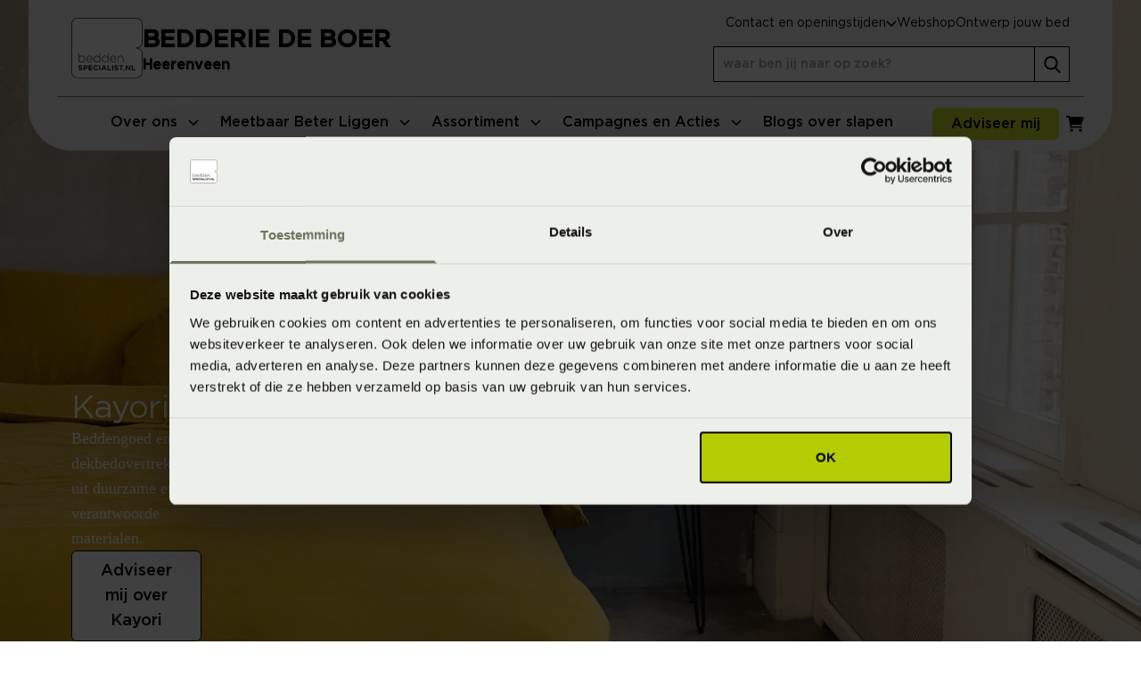

--- FILE ---
content_type: text/html; charset=utf-8
request_url: https://www.beddenspecialist.nl/bedderie-de-boer/merken/kayori/
body_size: 13656
content:
<!DOCTYPE html>
<html lang="nl-nl">
<head>
    
<meta charset="UTF-8">
<meta name="viewport" content="width=device-width, initial-scale=1">
<meta http-equiv="Content-Type" content="text/html; charset=utf-8">
<meta http-equiv="X-UA-Compatible" content="IE=edge">

<!-- Critical resources preconnect -->
    <link rel="preconnect" href="https://api.searchine.net">
    <link rel="preconnect" href="https://cdn.searchine.net">

<title>Kayori duurzaam en verantwoord beddengoed. | Beddenspecialist Bedderie de Boer Heerenveen</title>
<meta name="description" content="Dekbedovertrekken, hoeslakens en ander beddengoed vind je allemaal bij Kayori. | Beddenspecialist Bedderie de Boer Heerenveen" />
<meta name="robots" content="index, follow" />
<link rel="canonical" href="https://www.beddenspecialist.nl/bedderie-de-boer/merken/kayori/" />

<!-- Social meta tags -->
<meta property="og:title" content="Kayori duurzaam en verantwoord beddengoed. | Beddenspecialist Bedderie de Boer Heerenveen" />
<meta property="og:description" content="Dekbedovertrekken, hoeslakens en ander beddengoed vind je allemaal bij Kayori. | Beddenspecialist Bedderie de Boer Heerenveen" />
<meta property="og:type" content="website" />
<meta property="og:url" content="https://www.beddenspecialist.nl/bedderie-de-boer/merken/kayori/" />
<meta property="og:image" content="https://www.beddenspecialist.nl/media/lfpp5ane/kayori-izakaya-dekbedovertrek-goud-mood.jpg?width=1200&height=630&quality=80&rnd=133161845972230000&rxy=0.5,0.5" />
<meta property="og:image:height" content="1200" />
<meta property="og:image:width" content="630" />
<meta property="twitter:image" content="https://www.beddenspecialist.nl/media/lfpp5ane/kayori-izakaya-dekbedovertrek-goud-mood.jpg?width=750&height=500&quality=80&rnd=133161845972230000&rxy=0.5,0.5" />
<meta name="twitter:card" content="summary" />
<meta name="twitter:title" content="Kayori duurzaam en verantwoord beddengoed. | Beddenspecialist Bedderie de Boer Heerenveen" />
<meta name="twitter:description" content="Dekbedovertrekken, hoeslakens en ander beddengoed vind je allemaal bij Kayori. | Beddenspecialist Bedderie de Boer Heerenveen" />

<!-- Favicons -->
<link rel="apple-touch-icon" sizes="180x180" href="/apple-touch-icon.png">
<link rel="icon" type="image/png" sizes="32x32" href="/favicon-32x32.png">
<link rel="icon" type="image/png" sizes="16x16" href="/favicon-16x16.png">
<link rel="manifest" href="/site.webmanifest">
<link rel="mask-icon" href="/safari-pinned-tab.svg" color="#5bbad5">
<meta name="msapplication-TileColor" content="#da532c">
<meta name="theme-color" content="#ffffff">

<!-- Fonts preload -->
<link rel="preload" as="font" href="/static/fonts/Gotham-Medium.woff2" type="font/woff2" crossorigin="anonymous" />
<link rel="preload" as="font" href="/static/fonts/Gotham-Thin.woff2" type="font/woff2" crossorigin="anonymous" />
<link rel="preload" as="font" href="/static/fonts/Gotham-Book.woff2" type="font/woff2" crossorigin="anonymous" />

<!-- Preload banner image -->
            <link rel="preload" href="/media/lfpp5ane/kayori-izakaya-dekbedovertrek-goud-mood.jpg?quality=80&amp;rnd=133161845972230000&amp;rxy=0.5,0.5&width=558&height=420&rmode=crop&format=webp" as="image" media="(max-width: 575px)" fetchpriority="high">
            <link rel="preload" href="/media/lfpp5ane/kayori-izakaya-dekbedovertrek-goud-mood.jpg?quality=80&amp;rnd=133161845972230000&amp;rxy=0.5,0.5&width=1006&height=750&rmode=crop&format=webp" as="image" media="((min-width: 576px) and (max-width: 1023px))" fetchpriority="high">
            <link rel="preload" href="/media/lfpp5ane/kayori-izakaya-dekbedovertrek-goud-mood.jpg?quality=80&amp;rnd=133161845972230000&amp;rxy=0.5,0.5&width=1264&height=680&rmode=crop&format=webp" as="image" media="((min-width: 1024px) and (max-width: 1279px))" fetchpriority="high">
            <link rel="preload" href="/media/lfpp5ane/kayori-izakaya-dekbedovertrek-goud-mood.jpg?quality=80&amp;rnd=133161845972230000&amp;rxy=0.5,0.5&width=1920&height=768&rmode=crop&format=webp" as="image" media="(min-width: 1280px)" fetchpriority="high">

<script src="/static/js/main.js?639014795606328293" defer></script>
<link rel="preload" href="/static/css/main.css?639014795606328293" as="style">
<link rel="stylesheet" href="/static/css/main.css?639014795606328293">

<script>
    window.dataLayer = window.dataLayer || [];
    dataLayer.push({
        'store_name': "Bedderie de Boer",
        'page_section': "Merken",
        'page_type': "BrandPage",
        'page_url': "/bedderie-de-boer/merken/kayori/",
        'page_name': "Kayori",
        'page_path': "/merken/kayori",
        'utm_campaign': "",
        'utm_source': "",
        'utm_medium': ""
    });
</script>

<!-- Google Tag Manager -->
    <script>
        (function (w, d, s, l, i) {
            w[l] = w[l] || []; w[l].push({
                'gtm.start':
                    new Date().getTime(), event: 'gtm.js'
            }); var f = d.getElementsByTagName(s)[0],
                j = d.createElement(s), dl = l != 'dataLayer' ? '&l=' + l : ''; j.async = true; j.src =
                    'https://www.googletagmanager.com/gtm.js?id=' + i + dl; f.parentNode.insertBefore(j, f);
        })(window, document, 'script', 'dataLayer', 'GTM-58GXSF4');</script>

<!-- Searchine integration -->
    
<script type="application/x-searchine+json">
    {"title":"Kayori duurzaam en verantwoord beddengoed.","description":null,"robots":"index, follow","thumbnail":"https://www.beddenspecialist.nl/media/lfpp5ane/kayori-izakaya-dekbedovertrek-goud-mood.jpg?width=200&height=200&quality=80&rnd=133161845972230000&rxy=0.5,0.5","customFields":{"Store":"Bedderie de Boer","Searchine.CustomFields.PageType":"Informatie","Culture":"nl-NL"}}
</script>
    <script type="text/javascript">
        window._sn = window._sn || [];
        window._sn.config = {
            engineid: 'b4dc109e-fcbb-4040-8667-4f4467da1c13',
            apiDomain: 'https://app.searchine.net',
            cdnDomain: 'https://cdn-test.searchine.net',
            debug: false
        };
    </script>

</head>
<body>
            <!-- Google Tag Manager (noscript) -->
        <noscript>
            <iframe src="https://www.googletagmanager.com/ns.html?id=GTM-58GXSF4"
                height="0" width="0" style="display:none;visibility:hidden"></iframe>
        </noscript>
        <!-- End Google Tag Manager (noscript) -->


<div id="navigation" class="relative h-[84px] lg:h-auto lg:fixed inset-x-0 top-0 z-50 font-sans mega-menu-transition"
     x-data="navigation" x-bind="container">
    <nav x-bind="mainNav" class="hidden bg-gray-200 lg:bg-transparent fixed inset-0 lg:inset-auto lg:relative z-20 lg:!flex lg:flex-col ">
        <div class="container p-0 relative lg:hidden">
            <button aria-label="Sluit menu" x-bind="toggle" class="close absolute top-4 right-4 p-2 z-50 text-black rounded-lg hover:bg-attention-50 focus:outline-none focus:ring-2 focus:ring-attention-100">
                <svg class="icon-base">
                    <use href="/static/icons/icons.svg?639014795606328293#close"></use>
                </svg>
            </button>
        </div>
        <div class="overflow-y-auto h-full py-16 px-8 lg:py-0 lg:overflow-y-visible lg:flex lg:flex-col lg:flex lg:flex-col">
            <div class="lg:order-2 bg-gray-200 lg:px-8 lg:w-full 2xl:max-w-[1500px] 2xl:mx-auto lg:sticky lg:top-0 lg:inset-x-0 lg:z-30 lg:rounded-b-6xl mt-16 lg:mt-0"
                 :class="{ 'lg:!rounded-none': isExpanded() }">
                <div class="container p-0 xl:px-4">
                    <div class="lg:flex lg:justify-between lg:items-center lg:justify-start">
                        <div class="mb-6 w-[80%] lg:mb-0 lg:w-full lg:mr-4 xl:mx-8">
                            <ul x-bind="menuList" class="lg:flex lg:justify-center xl:gap-4 m-0">
                                            <li class="flex flex-col lg:border-b-4" x-bind="menuItem" id="menuitem_0" :class="isActive('menuitem_0') ? 'lg:border-attention-500' : 'lg:border-transparent lg:hover:border-attention-500'">
                                                <div class="mega-menu-main">
                                                    <a href="/bedderie-de-boer/over-ons/" class="mega-menu-main-link lg:!pr-0">Over ons</a>
                                                    <button class="mega-menu-main-button" aria-label="Open menu">
                                                        <svg class="icon-xxs">
                                                            <use href="/static/icons/icons.svg?639014795606328293#chevron-down"></use>
                                                        </svg>
                                                    </button>
                                                </div>
                                                <div class="mega-menu-expand hidden" x-show="isActive('menuitem_0')" x-init="() => { $el.classList.remove('hidden') }">
                                                    <div class="container p-0">
                                                        <div class="mb-5 lg:mb-0 lg:flex lg:gap-4 lg:justify-between lg:border-t-2 lg:border-attention-500 lg:py-4 lg:flex-wrap xl:flex-nowrap">
                                                                <ul class="mb-0 lg:mb-3">
                                                                        <li class="mb-2 lg:mb-0">
                                                                            <a href="/bedderie-de-boer/over-ons/" class="mega-menu-expand-main-link">Over ons</a>
                                                                        </li>
                                                                        <li class="mb-2 lg:mb-0">
                                                                            <a href="/bedderie-de-boer/historie/" class="mega-menu-expand-main-link">Historie</a>
                                                                        </li>
                                                                        <li class="mb-2 lg:mb-0">
                                                                            <a href="/bedderie-de-boer/fysiotherapie/" class="mega-menu-expand-main-link">Fysiotherapie</a>
                                                                        </li>
                                                                        <li class="mb-2 lg:mb-0">
                                                                            <a href="/bedderie-de-boer/over-ons/ambassadeurs/" class="mega-menu-expand-main-link">Ambassadeurs</a>
                                                                        </li>
                                                                        <li class="mb-2 lg:mb-0">
                                                                            <a href="/bedderie-de-boer/over-ons/slaapkenniscentrum/" class="mega-menu-expand-main-link">SlaapKennisCentrum</a>
                                                                        </li>
                                                                </ul>
                                                        </div>
                                                    </div>
                                                </div>
                                            </li>
                                            <li class="flex flex-col lg:border-b-4" x-bind="menuItem" id="menuitem_1" :class="isActive('menuitem_1') ? 'lg:border-attention-500' : 'lg:border-transparent lg:hover:border-attention-500'">
                                                <div class="mega-menu-main">
                                                    <a href="/bedderie-de-boer/meetbaar-beter-liggen/" class="mega-menu-main-link lg:!pr-0">Meetbaar Beter Liggen</a>
                                                    <button class="mega-menu-main-button" aria-label="Open menu">
                                                        <svg class="icon-xxs">
                                                            <use href="/static/icons/icons.svg?639014795606328293#chevron-down"></use>
                                                        </svg>
                                                    </button>
                                                </div>
                                                <div class="mega-menu-expand hidden" x-show="isActive('menuitem_1')" x-init="() => { $el.classList.remove('hidden') }">
                                                    <div class="container p-0">
                                                        <div class="mb-5 lg:mb-0 lg:flex lg:gap-4 lg:justify-between lg:border-t-2 lg:border-attention-500 lg:py-4 lg:flex-wrap xl:flex-nowrap">
                                                                <ul class="mb-0 lg:mb-3">
                                                                        <li class="mb-2 lg:mb-0">
                                                                            <a href="/bedderie-de-boer/meetbaar-beter-liggen/slaapadvies-op-maat/" class="mega-menu-expand-main-link">Slaapadvies op maat</a>
                                                                                <ul class="hidden lg:block">
                                                                                        <li><a href="/bedderie-de-boer/meetbaar-beter-liggen/slaapgedrag-thuismeting/" class="mega-menu-expand-link">Slaapgedrag Thuismeting</a></li>
                                                                                        <li><a href="/bedderie-de-boer/meetbaar-beter-liggen/3d-postuurmeting/" class="mega-menu-expand-link">3D Postuurmeting</a></li>
                                                                                        <li><a href="/bedderie-de-boer/meetbaar-beter-liggen/slaapfysio/" class="mega-menu-expand-link">Slaapfysio</a></li>
                                                                                        <li><a href="/bedderie-de-boer/meetbaar-beter-liggen/slaapselfie/" class="mega-menu-expand-link">Slaapselfie</a></li>
                                                                                        <li><a href="/bedderie-de-boer/meetbaar-beter-liggen/advies-aan-huis/" class="mega-menu-expand-link">Advies aan huis</a></li>
                                                                                        <li><a href="/bedderie-de-boer/meetbaar-beter-liggen/bedanalyse/" class="mega-menu-expand-link">Bedanalyse</a></li>
                                                                                </ul>
                                                                        </li>
                                                                </ul>
                                                                <ul class="mb-0 lg:mb-3">
                                                                        <li class="mb-2 lg:mb-0">
                                                                            <a href="/bedderie-de-boer/meetbaar-beter-liggen/online-tools/" class="mega-menu-expand-main-link">Online tools voor een betere nachtrust</a>
                                                                                <ul class="hidden lg:block">
                                                                                        <li><a href="/bedderie-de-boer/slaapscore/" class="mega-menu-expand-link">Wat is mijn SlaapKwaliteitScore?</a></li>
                                                                                        <li><a href="/bedderie-de-boer/meetbaar-beter-liggen/welk-matras-past-bij-mij/" class="mega-menu-expand-link">Gebruik de matrassenwijzer</a></li>
                                                                                        <li><a href="/bedderie-de-boer/ontwerp-jouw-bed/" class="mega-menu-expand-link">Ontwerp jouw bed</a></li>
                                                                                </ul>
                                                                        </li>
                                                                </ul>
                                                                <ul class="mb-0 lg:mb-3">
                                                                        <li class="mb-2 lg:mb-0">
                                                                            <a href="/bedderie-de-boer/meetbaar-beter-liggen/oplossingen-voor-klachten/" class="mega-menu-expand-main-link">Oplossingen voor klachten</a>
                                                                                <ul class="hidden lg:block">
                                                                                        <li><a href="/bedderie-de-boer/blogs/4-tips-tegen-nekpijn-na-het-slapen/" class="mega-menu-expand-link">Nekpijn</a></li>
                                                                                        <li><a href="/bedderie-de-boer/blogs/rugpijn-na-slapen/" class="mega-menu-expand-link">Rugpijn</a></li>
                                                                                        <li><a href="/bedderie-de-boer/blogs/schouderpijn-na-slapen/" class="mega-menu-expand-link">Schouderklachten</a></li>
                                                                                        <li><a href="/bedderie-de-boer/blogs/slapende-arm/" class="mega-menu-expand-link">Slapende armen</a></li>
                                                                                        <li><a href="/bedderie-de-boer/blogs/slaapklimaat/" class="mega-menu-expand-link">Slaapklimaat</a></li>
                                                                                </ul>
                                                                        </li>
                                                                </ul>
                                                                <ul class="mb-0 lg:mb-3">
                                                                </ul>
                                                                <ul class="mb-0 lg:mb-3">
                                                                </ul>
                                                        </div>
                                                    </div>
                                                </div>
                                            </li>
                                            <li class="flex flex-col lg:border-b-4" x-bind="menuItem" id="menuitem_2" :class="isActive('menuitem_2') ? 'lg:border-attention-500' : 'lg:border-transparent lg:hover:border-attention-500'">
                                                <div class="mega-menu-main">
                                                    <a href="/bedderie-de-boer/assortiment/" class="mega-menu-main-link lg:!pr-0">Assortiment</a>
                                                    <button class="mega-menu-main-button" aria-label="Open menu">
                                                        <svg class="icon-xxs">
                                                            <use href="/static/icons/icons.svg?639014795606328293#chevron-down"></use>
                                                        </svg>
                                                    </button>
                                                </div>
                                                <div class="mega-menu-expand hidden" x-show="isActive('menuitem_2')" x-init="() => { $el.classList.remove('hidden') }">
                                                    <div class="container p-0">
                                                        <div class="mb-5 lg:mb-0 lg:flex lg:gap-4 lg:justify-between lg:border-t-2 lg:border-attention-500 lg:py-4 lg:flex-wrap xl:flex-nowrap">
                                                                <ul class="mb-0 lg:mb-3">
                                                                        <li class="mb-2 lg:mb-0">
                                                                            <a href="/bedderie-de-boer/boxsprings/" class="mega-menu-expand-main-link">Boxsprings</a>
                                                                                <ul class="hidden lg:block">
                                                                                        <li><a href="/bedderie-de-boer/elektrisch-verstelbare-boxsprings/" class="mega-menu-expand-link">Elektrisch verstelbare boxsprings</a></li>
                                                                                        <li><a href="/bedderie-de-boer/instelbare-boxsprings/" class="mega-menu-expand-link">Instelbare boxsprings</a></li>
                                                                                        <li><a href="/bedderie-de-boer/vlakke-boxsprings/" class="mega-menu-expand-link">Vlakke boxsprings</a></li>
                                                                                        <li><a href="/bedderie-de-boer/hoog-laag-boxsprings/" class="mega-menu-expand-link">Hoog laag boxsprings</a></li>
                                                                                        <li><a href="/bedderie-de-boer/ontwerp-jouw-bed/" class="mega-menu-expand-link">Ontwerp jouw bed</a></li>
                                                                                </ul>
                                                                        </li>
                                                                        <li class="mb-2 lg:mb-0">
                                                                            <a href="/bedderie-de-boer/ledikanten/" class="mega-menu-expand-main-link">Ledikanten</a>
                                                                                <ul class="hidden lg:block">
                                                                                        <li><a href="/bedderie-de-boer/bedden-met-opbergruimte/" class="mega-menu-expand-link">Bedden met opbergruimte</a></li>
                                                                                        <li><a href="/bedderie-de-boer/gestoffeerde-bedden/" class="mega-menu-expand-link">Gestoffeerde bedden</a></li>
                                                                                        <li><a href="/bedderie-de-boer/houten-bedden/" class="mega-menu-expand-link">Houten bedden</a></li>
                                                                                </ul>
                                                                        </li>
                                                                </ul>
                                                                <ul class="mb-0 lg:mb-3">
                                                                        <li class="mb-2 lg:mb-0">
                                                                            <a href="/bedderie-de-boer/matrassen/" class="mega-menu-expand-main-link">Matrassen</a>
                                                                                <ul class="hidden lg:block">
                                                                                        <li><a href="/bedderie-de-boer/natuurlatex-matrassen/" class="mega-menu-expand-link">Natuurlatex matrassen</a></li>
                                                                                        <li><a href="/bedderie-de-boer/pocketvering-matrassen/" class="mega-menu-expand-link">Pocketvering matrassen</a></li>
                                                                                        <li><a href="/bedderie-de-boer/koudschuim-matrassen/" class="mega-menu-expand-link">Koudschuim matrassen</a></li>
                                                                                        <li><a href="/bedderie-de-boer/instelbare-matrassen/" class="mega-menu-expand-link">Instelbare matrassen</a></li>
                                                                                        <li><a href="/bedderie-de-boer/latex-matrassen/" class="mega-menu-expand-link">Latex matrassen</a></li>
                                                                                        <li><a href="/bedderie-de-boer/traagschuim-matrassen/" class="mega-menu-expand-link">Traagschuim matrassen</a></li>
                                                                                        <li><a href="/bedderie-de-boer/topmatrassen/" class="mega-menu-expand-link">Topmatrassen</a></li>
                                                                                </ul>
                                                                        </li>
                                                                </ul>
                                                                <ul class="mb-0 lg:mb-3">
                                                                        <li class="mb-2 lg:mb-0">
                                                                            <a href="/bedderie-de-boer/bedbodems/" class="mega-menu-expand-main-link">Bedbodems</a>
                                                                                <ul class="hidden lg:block">
                                                                                        <li><a href="/bedderie-de-boer/boxsprings/" class="mega-menu-expand-link">Boxsprings</a></li>
                                                                                        <li><a href="/bedderie-de-boer/instelbare-bodems/" class="mega-menu-expand-link">Instelbare bodems</a></li>
                                                                                        <li><a href="/bedderie-de-boer/lattenbodems/" class="mega-menu-expand-link">Lattenbodems</a></li>
                                                                                </ul>
                                                                        </li>
                                                                        <li class="mb-2 lg:mb-0">
                                                                            <a href="/bedderie-de-boer/beddengoed/" class="mega-menu-expand-main-link">Beddengoed</a>
                                                                                <ul class="hidden lg:block">
                                                                                        <li><a href="/bedderie-de-boer/hoeslakens/" class="mega-menu-expand-link">Hoeslakens</a></li>
                                                                                        <li><a href="/bedderie-de-boer/dekbedovertrekken/" class="mega-menu-expand-link">Dekbedovertrekken</a></li>
                                                                                        <li><a href="/bedderie-de-boer/matrasbeschermers/" class="mega-menu-expand-link">Matrasbeschermers</a></li>
                                                                                        <li><a href="/bedderie-de-boer/kussenslopen/" class="mega-menu-expand-link">Kussenslopen</a></li>
                                                                                </ul>
                                                                        </li>
                                                                </ul>
                                                                <ul class="mb-0 lg:mb-3">
                                                                        <li class="mb-2 lg:mb-0">
                                                                            <a href="/bedderie-de-boer/dekbedden/" class="mega-menu-expand-main-link">Dekbedden</a>
                                                                        </li>
                                                                        <li class="mb-2 lg:mb-0">
                                                                            <a href="/bedderie-de-boer/kussens/" class="mega-menu-expand-main-link">Kussens</a>
                                                                        </li>
                                                                        <li class="mb-2 lg:mb-0">
                                                                            <a href="/bedderie-de-boer/badtextiel/" class="mega-menu-expand-main-link">Badtextiel</a>
                                                                        </li>
                                                                        <li class="mb-2 lg:mb-0">
                                                                            <a href="/bedderie-de-boer/accessoires/" class="mega-menu-expand-main-link">Accessoires</a>
                                                                        </li>
                                                                </ul>
                                                                <ul class="mb-0 lg:mb-3">
                                                                        <li class="mb-2 lg:mb-0">
                                                                            <a href="/bedderie-de-boer/merken/" class="mega-menu-expand-main-link">Onze merken</a>
                                                                                <ul class="hidden lg:block">
                                                                                        <li><a href="/bedderie-de-boer/merken/beddelicious/" class="mega-menu-expand-link">Beddelicious</a></li>
                                                                                        <li><a href="/bedderie-de-boer/merken/ledorm/" class="mega-menu-expand-link">LeDorm</a></li>
                                                                                        <li><a href="/bedderie-de-boer/merken/slp-collection/" class="mega-menu-expand-link">SLP Collection</a></li>
                                                                                        <li><a href="/bedderie-de-boer/merken/roewa/" class="mega-menu-expand-link">R&#xF6;wa</a></li>
                                                                                        <li><a href="/bedderie-de-boer/merken/hasena/" class="mega-menu-expand-link">Hasena</a></li>
                                                                                        <li><a href="/bedderie-de-boer/merken/vandyck/" class="mega-menu-expand-link">Vandyck</a></li>
                                                                                        <li><a href="/bedderie-de-boer/merken/" class="mega-menu-expand-link">Bekijk alle merken</a></li>
                                                                                </ul>
                                                                        </li>
                                                                </ul>
                                                        </div>
                                                    </div>
                                                </div>
                                            </li>
                                            <li class="flex flex-col lg:border-b-4" x-bind="menuItem" id="menuitem_3" :class="isActive('menuitem_3') ? 'lg:border-attention-500' : 'lg:border-transparent lg:hover:border-attention-500'">
                                                <div class="mega-menu-main">
                                                    <a href="/bedderie-de-boer/campagnes-en-acties/" class="mega-menu-main-link lg:!pr-0">Campagnes en Acties</a>
                                                    <button class="mega-menu-main-button" aria-label="Open menu">
                                                        <svg class="icon-xxs">
                                                            <use href="/static/icons/icons.svg?639014795606328293#chevron-down"></use>
                                                        </svg>
                                                    </button>
                                                </div>
                                                <div class="mega-menu-expand hidden" x-show="isActive('menuitem_3')" x-init="() => { $el.classList.remove('hidden') }">
                                                    <div class="container p-0">
                                                        <div class="mb-5 lg:mb-0 lg:flex lg:gap-4 lg:justify-between lg:border-t-2 lg:border-attention-500 lg:py-4 lg:flex-wrap xl:flex-nowrap">
                                                                <ul class="mb-0 lg:mb-3">
                                                                        <li class="mb-2 lg:mb-0">
                                                                            <a href="/bedderie-de-boer/outlet/" class="mega-menu-expand-main-link">Outlet</a>
                                                                        </li>
                                                                        <li class="mb-2 lg:mb-0">
                                                                            <a href="/bedderie-de-boer/webshop-sale/" class="mega-menu-expand-main-link">Webshop Sale</a>
                                                                        </li>
                                                                        <li class="mb-2 lg:mb-0">
                                                                            <a href="/bedderie-de-boer/folders-brochures/" class="mega-menu-expand-main-link">Folders &amp; Brochures</a>
                                                                        </li>
                                                                </ul>
                                                                <ul class="mb-0 lg:mb-3">
                                                                </ul>
                                                        </div>
                                                    </div>
                                                </div>
                                            </li>
                                            <li class=" lg:border-b-4 lg:border-transparent lg:hover:border-attention-500"><div class="mega-menu-main"><a href="/bedderie-de-boer/blogs/" class="mega-menu-main-link">Blogs over slapen</a></div></li>
                            </ul>
                        </div>
                        <div>
                            <ul class="flex gap-4 mb-6 lg:mb-0">
                                    <li class="flex">
                                        
        <button class="block max-w-[175px] text-ellipsis overflow-hidden whitespace-nowrap button-attention" title="Adviseer mij" x-data="ajax()" x-bind="trigger" x-on:click="$dispatch('slideover-open')" data-href="/bedderie-de-boer/render-component?RefId=1572&PageId=07a5c8b1-3cbb-4632-b023-e50f23d302b2&cn=ConversionFlow" data-target="#slideOverPlaceholder" data-track-action='Clicked' data-track-category='Appointment' data-track-event='click' data-track-label='General' data-track-value='0' data-track-datalayer='null'>
            Adviseer mij
        </button>

                                    </li>
                                <li class="hidden lg:flex">
                                    
<a href="/bedderie-de-boer/winkelwagen/" class=" cart relative inline-flex items-center p-2 text-sm text-black rounded-lg hover:bg-attention-50 focus:outline-none focus:ring-2 focus:ring-attention-100">
    <span class="sr-only">Winkelwagen</span>
    <span class="absolute bottom-0 right-0 rounded-full leading-5 tracking-tighter w-5 h-5 text-xs flex justify-center content-center bg-info-default "
          x-data="shoppingCartIcon(0, ['ajax:afterFetch', 'productDetail:afterFetch'], 'sleeptrade.cart')"
          x-show="itemCount > 0" x-text="itemCount"></span>
    <svg class="icon-sm shrink-0">
        <use href="/static/icons/icons.svg?639014795606328293#shopping-cart"></use>
    </svg>
</a>
                                </li>
                            </ul>
                        </div>
                    </div>
                </div>
            </div>
            <div class="lg:order-1  bg-gray-200 lg:px-8 lg:w-full 2xl:max-w-[1500px] 2xl:mx-auto lg:relative z-40">
                <div class="container p-0 lg:p-4 lg:border-attention-500 lg:border-b">
                    <div class="flex justify-between items-center">
                        <a href="/bedderie-de-boer/" class="logo hidden lg:flex gap-4">
                            <img width="80" height="68" src="/static/images/beddenspecialist.svg" alt="beddenspecialist.nl" class="w-[80px]" />
                                <span class="flex flex-col justify-end pb-[3px]">
                                    <span class="font-sans font-bold uppercase lg:text-[1.25rem] lg:leading-7 xl:text-[1.7rem] xl:leading-8">Bedderie de Boer</span>
                                    <span class="font-sans font-bold">Heerenveen</span>
                                </span>
                        </a>
                        <div class="flex flex-col items-start lg:flex-row lg:gap-8 xl:gap-16">
                            <div class="lg:flex lg:flex-col">
                                    <ul class="m-0 lg:gap-8 lg:flex lg:justify-end">
                                        <li x-data="openingHours()" class="relative mb-6 lg:mb-0 text-sm">
                                            <button x-bind="togglePanel" class="js--toggle-button button font-base lg:rounded-none lg:p-0 lg:text-sm lg:border-0 lg:!bg-transparent lg:!text-black">
                                                <span>Contact en openingstijden</span>
                                                <svg class="icon-base lg:hidden">
                                                    <use href="/static/icons/icons.svg?639014795606328293#arrow-right-long"></use>
                                                </svg>
                                                <svg x-bind="toggleArrow" class="hidden icon-xxs transition-transform lg:block">
                                                    <use href="/static/icons/icons.svg?639014795606328293#chevron-down"></use>
                                                </svg>
                                            </button>
                                            <div x-bind="toggleVisibility" class="hidden js--toggle-panel p-4 lg:p-8 bg-gray-200 font-serif text-base fixed z-50 inset-0 lg:left-auto lg:right-auto lg:bottom-auto lg:top-[80px] lg:w-[600px] lg:rounded-b-6xl lg:drop-shadow-xl lg:bg-white">
                                                <button x-on:click="closePanel()" class="absolute right-6 top-6 lg:hidden">
                                                    <svg class="icon-base">
                                                        <use href="/static/icons/icons.svg?639014795606328293#close"></use>
                                                    </svg>
                                                </button>
                                                <div>
        <div class="w-full">
            <div class="h4 uppercase m-0">Bedderie de Boer</div>
            <p class="relative inline-block after:flex after:h-0 after:w-4/5 after:border after:border-attention-500">Heerenveen</p>
        </div>
        <div class="md:flex md:justify-between md:gap-4">
            <div class="pb-5 border-b-2 border-attention-500 md:pb-0 md:border-0">
                <p class="m-0">
                    Jousterweg  34<br />
                    8447 RH  Heerenveen
                </p>
                    <a class="block" href="tel:0513-627419" data-track-action='Converted' data-track-category='Call' data-track-event='click' data-track-label='0513-627419' data-track-value='0' data-track-datalayer='null'>
                        <span>T:</span>
                        <span class="underline">0513-627419</span>
                    </a>
                    <a class="block" href="mailto:bedderiedeboer@beddenspecialist.nl" data-track-action='Converted' data-track-category='Mail' data-track-event='click' data-track-label='bedderiedeboer@beddenspecialist.nl' data-track-value='0' data-track-datalayer='null'>
                        <span>E:</span>
                        <span class="underline">bedderiedeboer@beddenspecialist.nl</span>
                    </a>
                <div class="flex gap-3 mt-3 mb-5">
                        <button x-data="ajax()" x-bind="trigger" x-on:click="$dispatch('slideover-open')" data-href="/bedderie-de-boer/render-component?RefId=5337&PageId=07a5c8b1-3cbb-4632-b023-e50f23d302b2&cn=ConversionFlow" data-target="#slideOverPlaceholder" data-track-action='Clicked' data-track-category='Contact' data-track-event='click' data-track-label='General' data-track-value='0' data-track-datalayer='null' title="Neem contact met ons op"
                        class="flex w-16 h-16 flex-col justify-center items-center bg-gray-200 text-attention-500 block">
                            <svg class="icon-sm">
                                <use href="/static/icons/icons.svg?639014795606328293#envelope"></use>
                            </svg>
                            Contact
                        </button>
                        <a data-track-action='Converted' data-track-category='Call' data-track-event='click' data-track-label='0513-627419' data-track-value='0' data-track-datalayer='null' href="tel:0513-627419" class="flex w-16 h-16 flex-col justify-center items-center bg-gray-200 text-attention-500 block">
                            <svg class="icon-sm">
                                <use href="/static/icons/icons.svg?639014795606328293#phone"></use>
                            </svg>
                            Bel ons
                        </a>
                        <a data-track-action='Converted' data-track-category='Route' data-track-event='click' data-track-label='' data-track-value='0' data-track-datalayer='null' href="https://www.google.com/maps/dir//Bedderie&#x2B;de&#x2B;Boer%2cJousterweg&#x2B;&#x2B;34%2c8447&#x2B;RH&#x2B;%2cHeerenveen" target="_blank" class="flex w-16 h-16 flex-col justify-center items-center bg-gray-200 text-attention-500 block">
                            <svg class="icon-sm">
                                <use href="/static/icons/icons.svg?639014795606328293#map-pin"></use>
                            </svg>
                            Route
                        </a>
                </div>
                <ul class="arrow-list text-sm">
                    <li class="!mb-0">
                        <a href="/bedderie-de-boer/winkels/" target="" class="underline">Bekijk alle winkels</a>
                    </li>
                    <li class="!mb-0">
                        <a href="/" target="" class="underline">
                            Ga naar homepage beddenspecialist.nl
                        </a>
                    </li>
                </ul>
            </div>
            <div class="shrink-0 mt-5 md:mt-0">
                <div class="py-4 px-4 bg-primary-100">Buiten openingstijden open op afspraak.</div>
                <div class="py-4 px-4 bg-primary-50 rounded-b-3xl">
                        <div>
                            <span class="inline-block w-28">Maandag</span>
                                    <span>9:30 - 17:30</span>
                        </div>
                        <div>
                            <span class="inline-block w-28">Dinsdag</span>
                                    <span>9:30 - 17:30</span>
                        </div>
                        <div>
                            <span class="inline-block w-28">Woensdag</span>
                                    <span>9:30 - 17:30</span>
                        </div>
                        <div>
                            <span class="inline-block w-28">Donderdag</span>
                                    <span>9:30 - 17:30</span>
                        </div>
                        <div>
                            <span class="inline-block w-28">Vrijdag</span>
                                    <span>9:30 - 17:30</span>
                        </div>
                        <div>
                            <span class="inline-block w-28">Zaterdag</span>
                                    <span>9:30 - 17:00</span>
                        </div>
                        <div>
                            <span class="inline-block w-28">Zondag</span>
                                <span>Gesloten</span>
                        </div>
                </div>
            </div>
        </div>
</div>
                                            </div>
                                        </li>
                                            <li class="mb-2 lg:mb-0 text-sm">
                                                <a href="/bedderie-de-boer/webshop/" class="font-base">
                                                    Webshop
                                                </a>
                                            </li>
                                            <li class="mb-2 lg:mb-0 text-sm">
                                                <a href="/bedderie-de-boer/ontwerp-jouw-bed/" class="font-base">
                                                    Ontwerp jouw bed
                                                </a>
                                            </li>
                                    </ul>
                                    <div id="snsearch" class="snsearch hidden lg:block lg:mt-4 px-8 lg:px-0 h-[40px]" style="width: 100%;">
                                        <form class="searchform container p-0" novalidate="novalidate" action="/bedderie-de-boer/zoeken/" method="get" autocomplete="off"></form>
                                    </div>
                            </div>
                        </div>
                    </div>
                </div>
            </div>
        </div>
    </nav>
    <div class="h-[84px] lg:hidden"></div>
    <nav id="mobileNav" class="h-[84px] bg-gray-200 fixed inset-x-0 top-0 lg:hidden z-10">
        <div class="container p-4">
            <div class="flex justify-between items-center">
                <a href="/bedderie-de-boer/" class="logo flex gap-3">
                    <img width="60" height="50" src="/static/images/beddenspecialist.svg" alt="beddenspecialist.nl" class="w-[60px]" />
                        <span class="flex flex-col justify-end pb-[2px]">
                            <span class="font-sans font-bold uppercase leading-5 sm:text-xl">Bedderie de Boer</span>
                            <span class="font-sans font-bold text-sm">Heerenveen</span>
                        </span>
                </a>
                <div>
                    <ul class="flex gap-2 m-0">
                        <li>
                            
<a href="/bedderie-de-boer/winkelwagen/" class="h-full w-[40px] cart relative inline-flex items-center p-2 text-sm text-black rounded-lg hover:bg-attention-50 focus:outline-none focus:ring-2 focus:ring-attention-100">
    <span class="sr-only">Winkelwagen</span>
    <span class="absolute bottom-0 right-0 rounded-full leading-5 tracking-tighter w-5 h-5 text-xs flex justify-center content-center bg-info-default "
          x-data="shoppingCartIcon(0, ['ajax:afterFetch', 'productDetail:afterFetch'], 'sleeptrade.cart')"
          x-show="itemCount > 0" x-text="itemCount"></span>
    <svg class="icon-sm shrink-0">
        <use href="/static/icons/icons.svg?639014795606328293#shopping-cart"></use>
    </svg>
</a>
                        </li>
                        <li>
                            <button x-bind="toggle"
                                    type="button"
                                    aria-label="Open menu"
                                    class="hamburger inline-flex items-center p-2 text-sm text-black rounded-lg hover:bg-attention-50 focus:outline-none focus:ring-2 focus:ring-attention-100">
                                <svg class="icon-base">
                                    <use href="/static/icons/icons.svg?639014795606328293#hamburger"></use>
                                </svg>
                            </button>
                        </li>
                    </ul>
                </div>
            </div>
        </div>
    </nav>
</div>
<div class="detail-banner relative z-20">
        <img class="relative aspect-4/3 w-full block object-cover bg-gray-50 mx-auto lg:h-[680px] xl:h-[768px] 2xl:max-w-[1920px]"
             fetchpriority="high"
             srcset="/media/lfpp5ane/kayori-izakaya-dekbedovertrek-goud-mood.jpg?quality=80&amp;rnd=133161845972230000&amp;rxy=0.5,0.5&amp;width=558&amp;height=420&amp;rmode=crop&amp;format=webp 558w, /media/lfpp5ane/kayori-izakaya-dekbedovertrek-goud-mood.jpg?quality=80&amp;rnd=133161845972230000&amp;rxy=0.5,0.5&amp;width=1006&amp;height=750&amp;rmode=crop&amp;format=webp 1006w, /media/lfpp5ane/kayori-izakaya-dekbedovertrek-goud-mood.jpg?quality=80&amp;rnd=133161845972230000&amp;rxy=0.5,0.5&amp;width=1264&amp;height=680&amp;rmode=crop&amp;format=webp 1264w, /media/lfpp5ane/kayori-izakaya-dekbedovertrek-goud-mood.jpg?quality=80&amp;rnd=133161845972230000&amp;rxy=0.5,0.5&amp;width=1920&amp;height=768&amp;rmode=crop&amp;format=webp 1280w"
             sizes="(max-width: 575px) 558px, ((min-width: 576px) and (max-width: 1023px)) 1006px, ((min-width: 1024px) and (max-width: 1279px)) 1264px, (min-width: 1280px) 1280px"
             src="/media/lfpp5ane/kayori-izakaya-dekbedovertrek-goud-mood.jpg?quality=80&amp;rnd=133161845972230000&amp;rxy=0.5,0.5&width=1920&height=768&rmode=crop&format=webp"
             alt="Kayori Dekbedovertrek Izakaya Goud Mood" />

        <div class="2xl:max-w-[1500px] mx-auto relative">
            <div class="relative z-20 lg:absolute lg:inset-0 mx-2 lg:mt-auto lg:mx-8 lg:flex lg:justify-end">
                <div class="-mt-8 lg:mt-0 relative lg:max-w-xl lg:absolute lg:bottom-0 lg:left-0">
                    <div class="bg-attention-500 lg:opacity-80 absolute inset-0 z-10 rounded-3xl rounded-bl-none lg:rounded-none lg:rounded-tr-6xl  shadow-subtle"></div>
                    <div class="container py-8 pt-16 lg:p-12 relative z-20 text-white flex flex-col items-start gap-4 lg:gap-6">
                            <h1 class="remove-line !m-0 font-heading text-3xl lg:text-4xl font-medium tracking-tight">Kayori</h1>
                            <p class="text-lg m-0">Beddengoed en dekbedovertrekken uit duurzame en verantwoorde materialen.</p>
                        
        <button class="mt-auto py-2 px-4 md:px-8 lg:text-lg shadow button" title="Adviseer mij over Kayori" x-data="ajax()" x-bind="trigger" x-on:click="$dispatch('slideover-open')" data-href="/bedderie-de-boer/render-component?RefId=1572&PageId=07a5c8b1-3cbb-4632-b023-e50f23d302b2&cn=ConversionFlow" data-target="#slideOverPlaceholder" data-track-action='Clicked' data-track-category='Appointment' data-track-event='click' data-track-label='General' data-track-value='0' data-track-datalayer='null'>
            Adviseer mij over Kayori
        </button>

                    </div>
                </div>
                    <div class="absolute bottom-full lg:bottom-0 right-0 translate-y-2/4 lg:translate-y-0 z-10">
                        <div class="relative z-10 bg-white lg:shadow-subtle max-w-[100px] md:max-w-[150px] lg:max-w-[200px] max-h-[100px] md:max-h-[150px] lg:max-h-[200px]">
                            <img loading="lazy" width="300" height="200" x-data="imageresponsive('/media/wmrkcgtl/kayori-logo.png?quality=80&amp;rnd=133161846836800000&amp;rxy=0.5,0.5', 'pad')" x-bind="image" alt="" data-alt="Kayori Logo" />
                        </div>
                    </div>
            </div>
        </div>
</div>

<div x-data="anchorNavigation">
    <div x-bind="placeholder"></div>
    <div class="lg:mx-8 lg:rounded-b-6xl font-sans top-0 left-0 top-0 right-0 bg-gray-200 z-40 2xl:max-w-[1500px] 2xl:mx-auto" x-bind="anchor">
        <div class="bg-gray-50 lg:rounded-b-6xl p-4 lg:px-8 lg:py-6">
            <div class="container">
                <button class="flex items-center lg:hidden" x-bind="toggle">
                    <span class="text-sm pr-4">Snel naar </span>
                    <svg :class="{ 'rotate-180': open }" class="icon-xxs transition-transform">
                        <use href="/static/icons/icons.svg?639014795606328293#chevron-down"></use>
                    </svg>
                </button>
                <ul x-show="open" x-cloak class="lg:!flex gap-8 m-0">
                        <li class="text-sm mt-2 lg:mt-0"><a x-bind="link" href="#referentie-producten">Producten</a></li>
                        <li class="text-sm mt-2 lg:mt-0"><a x-bind="link" href="#referentie-over-kayori">Over Kayori</a></li>
                </ul>
            </div>
        </div>
    </div>
</div>

    

<div class="content-wrapper overflow-x-hidden js--index-navigation">
                    <section id="referentie-producten" class="content-row bg-blank">
            <div class="container relative">
                <form x-data="ajax('/bedderie-de-boer/render-component?PageId=07a5c8b1-3cbb-4632-b023-e50f23d302b2&BrandId=59667cee-52f9-4cfe-9c45-cfa59a4fbd9b&cn=ProductOverview', true)" x-bind="form" action="/bedderie-de-boer/render-component?PageId=07a5c8b1-3cbb-4632-b023-e50f23d302b2&BrandId=59667cee-52f9-4cfe-9c45-cfa59a4fbd9b&cn=ProductOverview" method="post"></form>
            </div>
        </section>

<section id="referentie-over-kayori" class="content-row bg-blank">
    <div  class="container grid md:grid-cols-2 gap-y-4 gap-x-10">
        <div class="w-full max-w-3xl mx-auto">
            <div class="umbraco-rte">
<h2>Over Kayori</h2>
<p>Een duurzame wereld. Dat is waar Kayori naar streeft met haar collectie. De collectie bestaat uit beddengoed waaronder dekbedovertrekken, hoeslakens, badjassen en nog veel meer. Alle producten van Kayori worden geproduceerd volgens de strengste normen en kwaliteitseisen. Zo dragen de producten verschillende keurmerken zoals BSCI, GOTS en PETA. Zo weet je zeker dat het beddengoed een goede investering voor de toekomst is.</p>            </div>
            
        </div>

            <div class="image-border ">
                    <div class="relative rounded-3xl lg:rounded-6xl rounded-bl-none lg:rounded-bl-none aspect-4/3 shadow-subtle overflow-hidden z-10">
                        <img loading="lazy" width="576" height="324" x-data="imageresponsive('/media/cjufp2wq/kayori-izakaya-mood4.jpg?quality=80&amp;rnd=133161845817170000&amp;rxy=0.5,0.5')" x-bind="image" alt="" data-alt="Kayori dekbedovertrekken Izakaya" class="block bg-gray-50 w-full h-full object-cover transition-transform lg:group-hover:scale-105" />
                    </div>
            </div>
    </div>
</section>

<section class="content-row bg-cta !py-6 md:!py-8 bg-tertiary-100 bg-light">
    <div class="container relative before:top-4 before:-bottom-6 before:left-auto before:right-12 before:block before:absolute before:border before:rounded-3xl before:w-[150%] before:border-primary-200 before:pointer-events-none">
        <div class="relative z-30 lg:max-w-3xl lg:mx-auto">
            <div class="umbraco-rte ">
                    <div class="h2 mt-0 h2-line">Wil je meer weten over Kayori?</div>
                    <p>Vraag dan nu meer informatie op over Kayori om meer te weten te komen over de mogelijkheden van dit merk.</p>
            </div>
            <div class="mt-4">
                
        <button class=" button" title="Adviseer mij over Kayori" x-data="ajax()" x-bind="trigger" x-on:click="$dispatch('slideover-open')" data-href="/bedderie-de-boer/render-component?RefId=1572&PageId=07a5c8b1-3cbb-4632-b023-e50f23d302b2&cn=ConversionFlow" data-target="#slideOverPlaceholder" data-track-action='Clicked' data-track-category='Appointment' data-track-event='click' data-track-label='General' data-track-value='0' data-track-datalayer='null'>
            Adviseer mij over Kayori
        </button>

            </div>
        </div>
    </div>
</section>        

            
</div>
    
<footer class="bg-tertiary-100">
    <div class="container py-8">
        <div class="grid grid-cols-1 md:gap-8 md:grid-cols-2">
                <div>
                        <div class="h3">Direct naar</div>
                    <ul class="arrow-list font-sans">
                            <li>
                                <a class="hover:underline" href="/bedderie-de-boer/meetbaar-beter-liggen/slaapgedrag-thuismeting/">Slaapgedrag Thuismeting</a>
                            </li>
                            <li>
                                <a class="hover:underline" href="/bedderie-de-boer/slaapscore/">SlaapKwaliteit Score&#x2122;</a>
                            </li>
                            <li>
                                <a class="hover:underline" href="/bedderie-de-boer/winkels/">Winkels</a>
                            </li>
                            <li>
                                <a class="hover:underline" href="/bedderie-de-boer/assortiment/">Assortiment</a>
                            </li>
                            <li>
                                <a class="hover:underline" href="/bedderie-de-boer/ontwerp-jouw-bed/">Ontwerp jouw bed in 3D!</a>
                            </li>
                            <li>
                                <a class="hover:underline" href="/bedderie-de-boer/meetbaar-beter-liggen/slaapfysio/">Slaapfysio</a>
                            </li>
                            <li>
                                <a class="hover:underline" href="/bedderie-de-boer/blogs/">Blogs over slapen</a>
                            </li>
                            <li>
                                <a class="hover:underline" href="/bedderie-de-boer/lp/beddenspecialist-business/">Beddenspecialist Business</a>
                            </li>
                            <li>
                                <a class="hover:underline" href="/bedderie-de-boer/lp/duurzaam-ondernemen/">Duurzaam Ondernemen</a>
                            </li>
                    </ul>
                </div>
            <div class="w-full max-w-xl">
                    <div class="h3">Over Beddenspecialist.nl</div>
                <p>Dankzij onafhankelijke slaapmetingen en continu (wetenschappelijk) onderzoek ontvang je persoonlijk advies over jouw mooiste en beste slaapoplossing op maat. Zo ben je altijd verzekerd van een fysiek, comfortabele en gezonde nachtrust en stap je ’s ochtends positiever, actiever en meer ontspannen uit je bed.</p>
            </div>
        </div>
    </div>
    <div class="container border-t">
        <div class="grid grid-cols-1 md:grid-cols-2 md:gap-x-8">
            <div class="px-4 pt-8 md:p-8 ">
                        <div class="h3">Volg ons op</div>
                    <div class="flex gap-2 mb-9">
                            <a class="block group" href="https://www.instagram.com/beddenspecialist.nl/" target="_blank" title="Bezoek ons op ">
                                <svg class="icon-lg text-tertiary-700 group-hover:text-primary-300">
                                    <use href="/static/icons/icons.svg?639014795606328293#Instagram"></use>
                                </svg>
                            </a>
                            <a class="block group" href="https://www.facebook.com/Beddenspecialist.nl" target="_blank" title="Bezoek ons op ">
                                <svg class="icon-lg text-tertiary-700 group-hover:text-primary-300">
                                    <use href="/static/icons/icons.svg?639014795606328293#Facebook"></use>
                                </svg>
                            </a>
                            <a class="block group" href="https://nl.pinterest.com/beddenspecialistnl/" target="_blank" title="Bezoek ons op ">
                                <svg class="icon-lg text-tertiary-700 group-hover:text-primary-300">
                                    <use href="/static/icons/icons.svg?639014795606328293#Pinterest"></use>
                                </svg>
                            </a>
                    </div>
                <div><p> </p>
<h4>Uitstekende voorwaarden</h4>
<p><a href="/bedderie-de-boer/over-ons/" title="Over ons"><img src="/media/c1xlinuk/kies-bewust-cbw.png?rmode=max&amp;width=126&amp;height=63" alt="Kies bewust voor je Nachtrust - CBW" width="126" height="63"></a></p></div>
            </div>
            <ul class="px-4 pb-8 pt-6 mb-0 font-sans md:p-8 md:flex md:gap-8 md:col-span-2 md:border-t">
                    <li class="mb-2 md:mb-0">
                        <a class="hover:underline" href="/bedderie-de-boer/over-ons/disclaimer/">Disclaimer</a>
                    </li>
                    <li class="mb-2 md:mb-0">
                        <a class="hover:underline" href="/bedderie-de-boer/over-ons/algemene-voorwaarden/">Algemene voorwaarden</a>
                    </li>
                    <li class="mb-2 md:mb-0">
                        <a class="hover:underline" href="/bedderie-de-boer/over-ons/privacy-verklaring/">Privacy statement</a>
                    </li>
                    <li class="mb-2 md:mb-0">
                        <a class="hover:underline" href="/bedderie-de-boer/over-ons/klantenservice/">Klantenservice</a>
                    </li>
            </ul>
        </div>
    </div>
</footer>
    <script type="text/javascript">
    window._sn.searchboxes = window._sn.searchboxes || [];
    window._sn.searchboxes.push({
        engineid: 'b4dc109e-fcbb-4040-8667-4f4467da1c13',
        type: "Expanded",
        container: "#snsearch",
        mobiletopmargin: 0,
        topmargin: 0,
        bodyOpenClass: 'searchine-prd-open',
        searchParamInQuerystring: true,
        searchParam: "q",
        afterClose: function() {
            },
        afterSearch: function(term) {
            },
        afterSearchDebounced: function(term) {
            if (term.length > 2) {
                    window.dataLayer.push({
                        event: 'navigationSearch',
                        customSearchInput: term,
                    });
                }
        },
        afterRenderResponse: function(data) {
            if (window.matchMedia('screen and (max-width:768px)').matches) {
                window.scrollTo(0, 0);
            }
        },

        labels: {
            placeholder: 'waar ben jij naar op zoek?',
            noResultsLabel: "Je zoekopdracht heeft helaas geen resultaten opgeleverd.",
            showResultsLabel: "{1} van de {2} resultaten voor '{0}'",
            viewAllResultsLabel: "Bekijk alle {0} resultaten",
        },
        afterInit: function () {
            var storeName = 'Bedderie de Boer';
            var that = this;
            if (storeName.length > 0 && that.IsInitialRequest()) {
                var configuration = {
                    customFields: [
                        {
                            mode: 0,
                            name: 'store',
                            value: [storeName]
                        },
                    ]
                };
                window.sp = this;
                window.sp.SetConfiguration(configuration);
            }
        },
    });
</script>
<script type="text/javascript">
    (function() {
        var snloadf = function() {
            if (typeof window.__snld != 'undefined') { return; }
            window.__snld = 1;
            var s = document.getElementsByTagName('script')[0];
            var b = document.createElement('script');
            b.type = 'text/javascript';
            b.async = true;
            b.id = 'snscript';
            b.src = 'https://cdn.searchine.net/scripts/searchine.min.js';
            s.parentNode.insertBefore(b, s);
        };
        setTimeout(snloadf, 0);
    })();

</script>

    
    
    <div x-data="slideOver" x-bind="slide" class="hidden slide-in relative z-50" role="dialog" aria-modal="true">
    <div class="fixed inset-0 bg-gray-500 opacity-75 transition-opacity"></div>
    <div class="fixed inset-0 overflow-hidden">
        <div class="absolute inset-0 overflow-hidden">
            <div x-bind="slideContainer" class="pointer-events-none fixed inset-y-0 right-0 flex max-w-full slide-in-panel">
                <div class="pointer-events-auto relative w-screen max-w-5xl">
                    <div class="absolute z-20 top-4 right-6 flex">
                        <button type="button" x-bind="closeButton" class="rounded-md text-black ">
                            <span class="sr-only">Close panel</span>
                            <svg class="icon-base">
                                <use href="/static/icons/icons.svg?639014795606328293#close"></use>
                            </svg>
                        </button>
                    </div>
                    <div x-ref="slideOverScrollContainer" class="flex h-full flex-col bg-white shadow-xl relative z-10">
                        <div id="slideOverPlaceholder" class="h-full overflow-y-auto"></div>
                    </div>
                </div>
            </div>
        </div>
    </div>
</div>
    <div x-data="loader" x-bind="loader" class="loader fixed inset-0 z-[999] hidden">
    <div class="absolute inset-x-0 top-20 flex justify-center items-center">
        <div class="lds-ellipsis"><div></div><div></div><div></div><div></div></div>
    </div>
</div>
</body>
</html>


--- FILE ---
content_type: text/html; charset=utf-8
request_url: https://www.beddenspecialist.nl/bedderie-de-boer/render-component?PageId=07a5c8b1-3cbb-4632-b023-e50f23d302b2&BrandId=59667cee-52f9-4cfe-9c45-cfa59a4fbd9b&cn=ProductOverview
body_size: -2272
content:

    <h2>Kayori assortiment</h2>
    <p>
        Meer weten over het Kayori assortiment? Maak een afspraak voor advies!<br />
        Binnenkort verschijnt het Kayori assortiment ook hier op onze website.
    </p>
